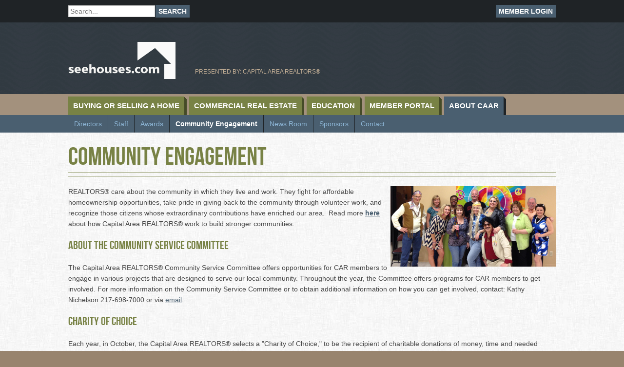

--- FILE ---
content_type: text/html; charset=utf-8
request_url: https://www.seehouses.com/AboutCAAR/CommunityEngagement/tabid/128/Default.aspx
body_size: 11622
content:
<!DOCTYPE HTML PUBLIC "-//W3C//DTD HTML 4.0 Transitional//EN">
<html  lang="en-US">
<head id="Head"><meta content="text/html; charset=UTF-8" http-equiv="Content-Type" />
<meta name="REVISIT-AFTER" content="1 DAYS" />
<meta name="RATING" content="GENERAL" />
<meta name="RESOURCE-TYPE" content="DOCUMENT" />
<meta content="text/javascript" http-equiv="Content-Script-Type" />
<meta content="text/css" http-equiv="Content-Style-Type" />
<!-- Google Tag Manager -->
<script>(function(w,d,s,l,i){w[l]=w[l]||[];w[l].push({'gtm.start':
new Date().getTime(),event:'gtm.js'});var f=d.getElementsByTagName(s)[0],
j=d.createElement(s),dl=l!='dataLayer'?'&l='+l:'';j.async=true;j.src=
'https://www.googletagmanager.com/gtm.js?id='+i+dl;f.parentNode.insertBefore(j,f);
})(window,document,'script','dataLayer','GTM-5GJKNH2');</script>
<!-- End Google Tag Manager -->
<!-- Google Tag Manager (noscript) -->
<noscript><iframe src="https://www.googletagmanager.com/ns.html?id=GTM-5GJKNH2"
height="0" width="0" style="display:none;visibility:hidden"></iframe></noscript>
<!-- End Google Tag Manager (noscript) --><title>
	Community Engagement | CAAR
</title><meta id="MetaDescription" name="DESCRIPTION" content="REALTORS® care about the community in which they live and work. They fight for affordable homeownership opportunities, take pride in giving back to the community through volunteer work, and recognize those citizens whose extraordinary contributions have enriched our area." /><meta id="MetaKeywords" name="KEYWORDS" content="Capital Area Association of REALTORS, CAAR, See Houses, Illinois REALTORS" /><meta id="MetaRobots" name="ROBOTS" content="INDEX, FOLLOW" /><link href="/Resources/Search/SearchSkinObjectPreview.css?cdv=202" type="text/css" rel="stylesheet"/><link href="/Portals/_default/Skins/see/skin.css?cdv=202" type="text/css" rel="stylesheet"/><link href="/Portals/_default/Containers/see/container.css?cdv=202" type="text/css" rel="stylesheet"/><link href="/Portals/_default/default.css?cdv=202" type="text/css" rel="stylesheet"/><script src="/Resources/libraries/jQuery/03_05_01/jquery.js?cdv=202" type="text/javascript"></script><script src="/Resources/libraries/jQuery-Migrate/03_02_00/jquery-migrate.js?cdv=202" type="text/javascript"></script><link href="https://localhost/AboutCAAR/CommunityEngagement/tabid/128/Default.aspx" rel="canonical" /></head>
<body id="Body">
    
    <form method="post" action="/AboutCAAR/CommunityEngagement/tabid/128/Default.aspx" id="Form" enctype="multipart/form-data">
<div class="aspNetHidden">
<input type="hidden" name="__EVENTTARGET" id="__EVENTTARGET" value="" />
<input type="hidden" name="__EVENTARGUMENT" id="__EVENTARGUMENT" value="" />
<input type="hidden" name="__VIEWSTATE" id="__VIEWSTATE" value="gbRmPHj7V8qPwLbSkWsrCO+L7+swVswjl8TBQ+oyyDbth0uOGFDNmg5C6Tu1kj7RqUtD5huyYjYG4JmPQ9KbhdlGwW89f1ic6PgbQg==" />
</div>

<script type="text/javascript">
//<![CDATA[
var theForm = document.forms['Form'];
if (!theForm) {
    theForm = document.Form;
}
function __doPostBack(eventTarget, eventArgument) {
    if (!theForm.onsubmit || (theForm.onsubmit() != false)) {
        theForm.__EVENTTARGET.value = eventTarget;
        theForm.__EVENTARGUMENT.value = eventArgument;
        theForm.submit();
    }
}
//]]>
</script>


<script src="/WebResource.axd?d=pynGkmcFUV2YdgHFgnzMeBO_xqG8uE657xb44PcLm5gNM8V_WU6dkp8UenM1&amp;t=638901382200000000" type="text/javascript"></script>


<script src="/ScriptResource.axd?d=NJmAwtEo3IpiRq_-y0ajs0smpnG_5R8b3qFa-90ygx6JvIO2pnl8ujxFSHlpLxMdSzGnsaT6KBml0frZuRBrSV_sSorbw5He5od-KRDYjiMSZkXY5_BdGp9KBLWHbhhukyctvw2&amp;t=345ad968" type="text/javascript"></script>
<script src="/ScriptResource.axd?d=dwY9oWetJoJ4XH5lYnHvwrjMhb9IFM0r13N7vSHsnyp2d1RUwM4Eiga-xSemqC_yHVqKmQSM5EXCyFqRQEXyJ10hZIBbMS-Pfnkh8WGsbKxeoBZzXcJ8mfexCe-w5i3cv73DKFdDRnDxa_cy0&amp;t=345ad968" type="text/javascript"></script>
<div class="aspNetHidden">

	<input type="hidden" name="__VIEWSTATEGENERATOR" id="__VIEWSTATEGENERATOR" value="CA0B0334" />
	<input type="hidden" name="__VIEWSTATEENCRYPTED" id="__VIEWSTATEENCRYPTED" value="" />
	<input type="hidden" name="__EVENTVALIDATION" id="__EVENTVALIDATION" value="3STdMnKVsFtWAwkt9UA8PDpoVSLIg99dFjCAQg+uBz2/YjhWjmQoIoUhheytqHPQzhtTY3KzS8yxlGd8bhhsYj6jWX6QNQyxL64G6Ugb1glSuvjOH6pmt+qo0aYWna726QyN00ut9HGUBgYicswV22u4MX8=" />
</div><script src="/js/dnn.js?cdv=202" type="text/javascript"></script><script src="/Portals/_default/Skins/see/js/modernizr.custom.seehouses.js?cdv=202" type="text/javascript"></script><script src="/js/dnncore.js?cdv=202" type="text/javascript"></script><script src="/Resources/Search/SearchSkinObjectPreview.js?cdv=202" type="text/javascript"></script><script src="/js/dnn.servicesframework.js?cdv=202" type="text/javascript"></script>
<script type="text/javascript">
//<![CDATA[
Sys.WebForms.PageRequestManager._initialize('ScriptManager', 'Form', [], [], [], 90, '');
//]]>
</script>

        
        
        
<meta name="viewport" content="width=device-width" />
<html class="no-js">
<!--CDF(Javascript|/Portals/_default/Skins/see/js/modernizr.custom.seehouses.js?cdv=202|DnnBodyProvider|100)-->

<!--CDF(Css|/Portals/_default/default.css?cdv=202|DnnPageHeaderProvider|100)-->

<header class="branding">
    <div class="member-links">
        <div class="container">
            <div class="site-search">
              <span id="dnn_dnnSearch_ClassicSearch">
    
    
    <span class="searchInputContainer" data-moreresults="See More Results" data-noresult="No Results Found">
        <input name="dnn$dnnSearch$txtSearch" type="text" maxlength="255" size="20" id="dnn_dnnSearch_txtSearch" class="NormalTextBox" aria-label="Search" autocomplete="off" placeholder="Search..." />
        <a class="dnnSearchBoxClearText" title="Clear search text"></a>
    </span>
    <a id="dnn_dnnSearch_cmdSearch" class="search-button" href="javascript:__doPostBack(&#39;dnn$dnnSearch$cmdSearch&#39;,&#39;&#39;)">Search</a>
</span>


<script type="text/javascript">
    $(function() {
        if (typeof dnn != "undefined" && typeof dnn.searchSkinObject != "undefined") {
            var searchSkinObject = new dnn.searchSkinObject({
                delayTriggerAutoSearch : 400,
                minCharRequiredTriggerAutoSearch : 2,
                searchType: 'S',
                enableWildSearch: true,
                cultureCode: 'en-US',
                portalId: -1
                }
            );
            searchSkinObject.init();
            
            
            // attach classic search
            var siteBtn = $('#dnn_dnnSearch_SiteRadioButton');
            var webBtn = $('#dnn_dnnSearch_WebRadioButton');
            var clickHandler = function() {
                if (siteBtn.is(':checked')) searchSkinObject.settings.searchType = 'S';
                else searchSkinObject.settings.searchType = 'W';
            };
            siteBtn.on('change', clickHandler);
            webBtn.on('change', clickHandler);
            
            
        }
    });
</script>

            </div>
            
                 <a href="/MemberLogin.aspx">Member Login</a>
                     
        </div>
    </div>
    <div class="container">
        <h1 id="welcome-title">SeeHouses.com</h1>
        <a href="/" title="" class="logo"><img src="/Portals/_default/Skins/see/images/seehouses.png" /></a>
        <span class="tagline">Presented by:  Capital Area REALTORS®</span>
        <div id="HeaderPane"><!--/* OpenX iFrame Tag v2.8.11 */-->
            
            <!--/*
              * This tag has been generated for use on a non-SSL page. If this tag
              * is to be placed on an SSL page, change the
              *   'http://gw-openx.cloudapp.net/openx/www/delivery/...'
              * to
              *   'https://gw-openx.cloudapp.net/openx/www/delivery/...'
              *
              * The backup image section of this tag has been generated for use on a
              * non-SSL page. If this tag is to be placed on an SSL page, change the
              *   'http://gw-openx.cloudapp.net/openx/www/delivery/...'
              * to
              *   'https://gw-openx.cloudapp.net/openx/www/delivery/...'
              *
              * If iFrames are not supported by the viewer's browser, then this
              * tag only shows image banners. There is no width or height in these
              * banners, so if you want these tags to allocate space for the ad
              * before it shows, you will need to add this information to the <img>
              * tag.
              */-->
        
        	<iframe id='a30d6f8a' name='a30d6f8a' src='http://gw-openx.cloudapp.net/openx/www/delivery/afr.php?zoneid=1&amp;cb=INSERT_RANDOM_NUMBER_HERE' frameborder='0' scrolling='no' width='300' height='107'><a href='http://gw-openx.cloudapp.net/openx/www/delivery/ck.php?n=a4a8dc89&amp;cb=INSERT_RANDOM_NUMBER_HERE' target='_blank'><img src='http://gw-openx.cloudapp.net/openx/www/delivery/avw.php?zoneid=1&amp;cb=INSERT_RANDOM_NUMBER_HERE&amp;n=a4a8dc89' border='0' alt='' /></a></iframe>
        </div>
    </div>
    <nav class="primary">
	<div class="container">
		<a class="mobile-menu">Main Menu</a>
	</div>
    <ul class="top-level">
        
	<li class="item first haschild">
		
			<a href="https://www.seehouses.com/BuyingorSellingaHome/tabid/94/Default.aspx">Buying or Selling a Home</a><span class="view-children"></span>            
			<ul>
				
	<li class="item first">
		
			<a href="javascript:void(window.open(&quot;https://cribio.com/illinois?standardStatus=Active&amp;sort=newest&quot;))">Property Search</a>
				
	</li>

	<li class="item haschild">
		
			<a href="https://www.seehouses.com/BuyingorSellingaHome/FindaREALTOR/tabid/98/Default.aspx">Find a REALTOR</a>
		            
			<ul>
				
	<li class="item first">
		
			<a href="https://www.seehouses.com/BuyingorSellingaHome/FindaREALTOR/REALTORSearch/tabid/179/Default.aspx">REALTOR Search</a>
				
	</li>

	<li class="item last">
		
			<a href="https://mdweb.mmsi2.com/caar/roster/scripts/membersearch.pl?pass=firm">Company Search</a>
				
	</li>

			</ul>            
				
	</li>

	<li class="item">
		
			<a href="https://www.seehouses.com/BuyingorSellingaHome/RentaleXchange/tabid/227/Default.aspx">Rental eXchange</a>
				
	</li>

	<li class="item">
		
			<a href="https://www.seehouses.com/BuyingorSellingaHome/TheProcess/tabid/99/Default.aspx">The Process</a>
				
	</li>

	<li class="item haschild">
		
			<a href="https://www.seehouses.com/BankRate/tabid/257/Default.aspx">Mortgage Rates</a>
		            
			<ul>
				
	<li class="item first last">
		
			<a href="https://www.seehouses.com/BuyingorSellingaHome/MortgageRates/MortgageCalculators/tabid/101/Default.aspx">Mortgage Calculators</a>
				
	</li>

			</ul>            
				
	</li>

	<li class="item last haschild">
		
			<a href="https://www.seehouses.com/BuyingorSellingaHome/Resources/tabid/103/Default.aspx">Resources</a>
		            
			<ul>
				
	<li class="item first">
		
			<a href="https://www.seehouses.com/BuyingorSellingaHome/Resources/MarketTrends/tabid/104/Default.aspx">Market Trends</a>
				
	</li>

	<li class="item haschild">
		
			<a href="https://www.seehouses.com/BuyingorSellingaHome/Resources/ProfessionalismCodeofEthics/tabid/105/Default.aspx">Professionalism &amp; Code of Ethics</a>
		            
			<ul>
				
	<li class="item first last">
		
			<a href="https://www.seehouses.com/BuyingorSellingaHome/Resources/ProfessionalismCodeofEthics/CodeofEthicsandStandardsofPractice/tabid/178/Default.aspx">Code of Ethics and Standards of Practice</a>
				
	</li>

			</ul>            
				
	</li>

	<li class="item last">
		
			<a href="https://www.seehouses.com/BuyingorSellingaHome/Resources/RelatedServices/tabid/156/Default.aspx">Related Services</a>
				
	</li>

			</ul>            
				
	</li>

			</ul>            
		
	</li>

	<li class="item haschild">
		
			<a href="https://www.seehouses.com/CommercialRealEstate/tabid/93/Default.aspx">Commercial Real Estate</a><span class="view-children"></span>            
			<ul>
				
	<li class="item first haschild">
		
			<a href="https://cribio.com/illinois?standardStatus=Active&amp;sort=newest&amp;propertyType=Commercial">Property Search</a>
		            
			<ul>
				
	<li class="item first">
		
			<a href="javascript:void(window.open(&quot;http://www.caaronline-mis.com/spi/idx/index.php?prop=oth&amp;key=b66a229cc45787d49248eb5a3c815657&quot;))">Full Search</a>
				
	</li>

	<li class="item">
		
			<a href="https://www.seehouses.com/CommercialRealEstate/PropertySearch/BusinessOpportunity/tabid/180/Default.aspx">Business Opportunity</a>
				
	</li>

	<li class="item">
		
			<a href="https://www.seehouses.com/CommercialRealEstate/PropertySearch/Commercial/tabid/181/Default.aspx">Commercial</a>
				
	</li>

	<li class="item">
		
			<a href="https://www.seehouses.com/CommercialRealEstate/PropertySearch/Industrial/tabid/182/Default.aspx">Industrial</a>
				
	</li>

	<li class="item">
		
			<a href="https://www.seehouses.com/CommercialRealEstate/PropertySearch/LandRanch/tabid/183/Default.aspx">Land &amp; Ranch</a>
				
	</li>

	<li class="item">
		
			<a href="https://www.seehouses.com/CommercialRealEstate/PropertySearch/Multi-Family/tabid/184/Default.aspx">Multi-Family</a>
				
	</li>

	<li class="item">
		
			<a href="https://www.seehouses.com/CommercialRealEstate/PropertySearch/OfficeSpace/tabid/185/Default.aspx">Office Space</a>
				
	</li>

	<li class="item">
		
			<a href="https://www.seehouses.com/CommercialRealEstate/PropertySearch/SubdividedVacantLot/tabid/187/Default.aspx">Subdivided Vacant Lot</a>
				
	</li>

	<li class="item">
		
			<a href="https://www.seehouses.com/CommercialRealEstate/PropertySearch/Retail/tabid/186/Default.aspx">Retail</a>
				
	</li>

	<li class="item last">
		
			<a href="https://www.seehouses.com/CommercialRealEstate/PropertySearch/Warehouse/tabid/200/Default.aspx">Warehouse</a>
				
	</li>

			</ul>            
				
	</li>

	<li class="item haschild">
		
			<a href="https://www.seehouses.com/CommercialRealEstate/Membership/tabid/106/Default.aspx">Membership</a>
		            
			<ul>
				
	<li class="item first last">
		
			<a href="https://www.seehouses.com/CommercialRealEstate/Membership/MonthlyLuncheons/tabid/157/Default.aspx">Monthly Luncheons</a>
				
	</li>

			</ul>            
				
	</li>

	<li class="item haschild">
		
			<a href="https://www.seehouses.com/CommercialRealEstate/Resources/tabid/107/Default.aspx">Resources</a>
		            
			<ul>
				
	<li class="item first">
		
			<a href="https://www.seehouses.com/CommercialRealEstate/Resources/FormsContracts/tabid/158/Default.aspx">Forms &amp; Contracts</a>
				
	</li>

	<li class="item">
		
			<a href="https://www.seehouses.com/CommercialRealEstate/Resources/Links/tabid/108/Default.aspx">Links</a>
				
	</li>

	<li class="item">
		
			<a href="https://www.seehouses.com/MemberPortal/Support/tabid/154/Default.aspx">Support</a>
				
	</li>

	<li class="item">
		
			<a href="https://www.seehouses.com/CommercialRealEstate/Resources/CommercialInformationExchange/tabid/109/Default.aspx">Commercial Information Exchange</a>
				
	</li>

	<li class="item last">
		
			<a href="https://www.seehouses.com/CommercialRealEstate/Resources/RelatedServices/tabid/111/Default.aspx">Related Services</a>
				
	</li>

			</ul>            
				
	</li>

	<li class="item">
		
			<a href="https://www.seehouses.com/CommercialRealEstate/FindaMember/tabid/112/Default.aspx">Find a Member</a>
				
	</li>

	<li class="item">
		
			<a href="https://www.seehouses.com/CommercialRealEstate/Governance/tabid/159/Default.aspx">Governance</a>
				
	</li>

	<li class="item last">
		
			<a href="https://www.seehouses.com/CommercialRealEstate/Sponsors/tabid/175/Default.aspx">Sponsors</a>
				
	</li>

			</ul>            
		
	</li>

	<li class="item haschild">
		
			<a href="https://www.seehouses.com/Education/tabid/91/Default.aspx">Education</a><span class="view-children"></span>            
			<ul>
				
	<li class="item first">
		
			<a href="https://www.seehouses.com/Education/CareersinRealEstate/tabid/119/Default.aspx">Careers in Real Estate</a>
				
	</li>

	<li class="item">
		
			<a href="https://www.seehouses.com/Education/GettingYourLicense/tabid/118/Default.aspx">Getting Your License</a>
				
	</li>

	<li class="item">
		
			<a href="https://www.seehouses.com/Education/ContinuingEducation(CE)/tabid/120/Default.aspx">Continuing Education (CE)</a>
				
	</li>

	<li class="item">
		
			<a href="https://www.seehouses.com/Education/BrokerManagementCE/tabid/121/Default.aspx">Broker Management CE</a>
				
	</li>

	<li class="item">
		
			<a href="https://www.seehouses.com/Education/NARDesignations/tabid/122/Default.aspx">NAR Designations</a>
				
	</li>

	<li class="item last">
		
			<a href="https://www.seehouses.com/Education/Scholarships/tabid/123/Default.aspx">Scholarships</a>
				
	</li>

			</ul>            
		
	</li>

	<li class="item haschild">
		
			<a href="https://www.seehouses.com/MemberPortal/tabid/92/Default.aspx">Member Portal</a><span class="view-children"></span>            
			<ul>
				
	<li class="item first haschild">
		
			<a href="https://www.seehouses.com/MemberPortal/Calendar/tabid/124/Default.aspx">Calendar</a>
		            
			<ul>
				
	<li class="item first last">
		
			<a href="https://www.seehouses.com/MemberPortal/Calendar/EventFlyers/tabid/214/Default.aspx">Event Flyers</a>
				
	</li>

			</ul>            
				
	</li>

	<li class="item haschild">
		
			<a href="https://www.seehouses.com/MemberPortal/Join/tabid/135/Default.aspx">Join</a>
		            
			<ul>
				
	<li class="item first last">
		
			<a href="https://www.seehouses.com/MemberPortal/Join/MembershipBenefits/tabid/205/Default.aspx">Membership Benefits</a>
				
	</li>

			</ul>            
				
	</li>

	<li class="item haschild">
		
			<a href="https://www.seehouses.com/MemberPortal/Involvement/tabid/125/Default.aspx">Involvement</a>
		            
			<ul>
				
	<li class="item first">
		
			<a href="https://www.seehouses.com/MemberPortal/Involvement/LeadershipAcademy/tabid/221/Default.aspx">Leadership Academy</a>
				
	</li>

	<li class="item">
		
			<a href="https://www.seehouses.com/MemberPortal/Involvement/VolunteerForm/tabid/189/Default.aspx">Volunteer Form</a>
				
	</li>

	<li class="item last">
		
			<a href="https://www.seehouses.com/MemberPortal/Governance/Committees/tabid/140/Default.aspx">Committee Descriptions</a>
				
	</li>

			</ul>            
				
	</li>

	<li class="item haschild">
		
			<a href="https://www.seehouses.com/MemberPortal/Directory/tabid/136/Default.aspx">Directory</a>
		            
			<ul>
				
	<li class="item first">
		
			<a href="https://www.seehouses.com/BuyingorSellingaHome/Resources/RelatedServices/tabid/156/Default.aspx">Affiliate Member Search</a>
				
	</li>

	<li class="item last">
		
			<a href="https://www.seehouses.com/CommercialRealEstate/FindaMember/tabid/112/Default.aspx">CREN Member Search</a>
				
	</li>

			</ul>            
				
	</li>

	<li class="item">
		
			<a href="https://www.seehouses.com/MemberPortal/Advocacy/tabid/137/Default.aspx">Advocacy</a>
				
	</li>

	<li class="item haschild">
		
			<a href="https://www.seehouses.com/MemberPortal/Governance/tabid/139/Default.aspx">Governance</a>
		            
			<ul>
				
	<li class="item first">
		
			<a href="https://www.seehouses.com/MemberPortal/Governance/Committees/tabid/140/Default.aspx">Committees</a>
				
	</li>

	<li class="item">
		
			<a href="https://www.seehouses.com/MemberPortal/Governance/Minutes/tabid/141/Default.aspx">Minutes</a>
				
	</li>

	<li class="item">
		
			<a href="https://www.seehouses.com/MemberPortal/Governance/DirectorsPage/tabid/190/Default.aspx">Director&#39;s Page</a>
				
	</li>

	<li class="item last">
		
			<a href="https://www.seehouses.com/MemberPortal/Governance/NominationProcess/tabid/229/Default.aspx">Nomination Process</a>
				
	</li>

			</ul>            
				
	</li>

	<li class="item haschild">
		
			<a href="https://www.seehouses.com/MemberPortal/MLS/tabid/142/Default.aspx">MLS</a>
		            
			<ul>
				
	<li class="item first">
		
			<a href="https://www.seehouses.com/MemberPortal/MLS/IDX(InternetDataExchange)/tabid/161/Default.aspx">IDX (Internet Data Exchange)</a>
				
	</li>

	<li class="item">
		
			<a href="https://www.seehouses.com/MemberPortal/MLS/LockboxSystemResources/tabid/162/Default.aspx">Lockbox System Resources</a>
				
	</li>

	<li class="item">
		
			<a href="https://www.seehouses.com/MemberPortal/MLS/Maps/tabid/163/Default.aspx">Maps</a>
				
	</li>

	<li class="item">
		
			<a href="https://www.seehouses.com/MemberPortal/MLS/TechnologyTrainingSchedule/tabid/164/Default.aspx">Technology Training Schedule</a>
				
	</li>

	<li class="item">
		
			<a href="https://www.seehouses.com/MemberPortal/MLS/ReciprocalMLSResources/tabid/165/Default.aspx">Reciprocal MLS Resources</a>
				
	</li>

	<li class="item last">
		
			<a href="http://caar.stats.showingtime.com/stats/market">10K Research Reports</a>
				
	</li>

			</ul>            
				
	</li>

	<li class="item haschild">
		
			<a href="https://www.seehouses.com/MemberPortal/REALTORToolbox/tabid/144/Default.aspx">REALTOR Toolbox</a>
		            
			<ul>
				
	<li class="item first">
		
			<a href="https://www.seehouses.com/MemberPortal/REALTORToolbox/FormsContracts/tabid/170/Default.aspx">Forms &amp; Contracts</a>
				
	</li>

	<li class="item">
		
			<a href="https://www.seehouses.com/MemberPortal/REALTORToolbox/Media/tabid/146/Default.aspx">Media</a>
				
	</li>

	<li class="item">
		
			<a href="https://www.seehouses.com/MemberPortal/REALTORToolbox/Safety/tabid/147/Default.aspx">Safety</a>
				
	</li>

	<li class="item">
		
			<a href="https://www.seehouses.com/MemberPortal/REALTORToolbox/Resources/tabid/148/Default.aspx">Resources</a>
				
	</li>

	<li class="item">
		
			<a href="https://www.seehouses.com/MemberPortal/REALTORToolbox/ManagingBrokerToolbox/tabid/149/Default.aspx">Managing Broker Toolbox</a>
				
	</li>

	<li class="item">
		
			<a href="https://www.seehouses.com/BuyingorSellingaHome/Resources/ProfessionalismCodeofEthics/tabid/105/Default.aspx">Professionalism</a>
				
	</li>

	<li class="item">
		
			<a href="https://www.seehouses.com/AboutCAAR/NewsRoom/MarketTrends/tabid/168/Default.aspx">Statistics &amp; Reports</a>
				
	</li>

	<li class="item last">
		
			<a href="http://seehouses.dev.gravityworksdesign.com/AboutCAAR/NewsRoom/tabid/129/articleType/CategoryView/categoryId/3/Member-News.aspx">Member News</a>
				
	</li>

			</ul>            
				
	</li>

	<li class="item">
		
			<a href="https://www.seehouses.com/MemberPortal/E-Commerce/tabid/143/Default.aspx">E-Commerce</a>
				
	</li>

	<li class="item last">
		
			<a href="https://www.seehouses.com/MemberPortal/Support/tabid/154/Default.aspx">Support</a>
				
	</li>

			</ul>            
		
	</li>

	<li class="item last haschild">
		
			<a href="https://www.seehouses.com/AboutCAAR/tabid/90/Default.aspx">About CAAR</a><span class="view-children"></span>            
			<ul>
				
	<li class="item first">
		
			<a href="https://www.seehouses.com/AboutCAAR/Directors/tabid/126/Default.aspx">Directors</a>
				
	</li>

	<li class="item">
		
			<a href="https://www.seehouses.com/AboutCAAR/Staff/tabid/207/Default.aspx">Staff</a>
				
	</li>

	<li class="item">
		
			<a href="https://www.seehouses.com/AboutCAAR/Awards/tabid/127/Default.aspx">Awards</a>
				
	</li>

	<li class="item selected">
		
			<a href="https://www.seehouses.com/AboutCAAR/CommunityEngagement/tabid/128/Default.aspx">Community Engagement</a>
				
	</li>

	<li class="item haschild">
		
			<a href="https://www.seehouses.com/AboutCAAR/NewsRoom/tabid/129/Default.aspx">News Room</a>
		            
			<ul>
				
	<li class="item first">
		
			<a href="https://www.seehouses.com/AboutCAAR/NewsRoom/RelatedNewsFeeds/tabid/188/Default.aspx">Related News Feeds</a>
				
	</li>

	<li class="item">
		
			<a href="https://www.seehouses.com/AboutCAAR/NewsRoom/ReleaseSchedule/tabid/130/Default.aspx">Release Schedule</a>
				
	</li>

	<li class="item">
		
			<a href="https://www.seehouses.com/AboutCAAR/NewsRoom/MarketTrends/tabid/168/Default.aspx">Market Trends</a>
				
	</li>

	<li class="item">
		
			<a href="https://www.seehouses.com/AboutCAAR/NewsRoom/DatelineArchive/tabid/216/Default.aspx">Dateline Archive</a>
				
	</li>

	<li class="item">
		
			<a href="https://www.seehouses.com/AboutCAAR/NewsRoom/CARVideoChannel/tabid/131/Default.aspx">CAR Video Channel</a>
				
	</li>

	<li class="item">
		
			<a href="https://www.seehouses.com/MemberPortal/Calendar/EventPhotos/tabid/198/Default.aspx">Event Photos</a>
				
	</li>

	<li class="item last">
		
			<a href="https://www.seehouses.com/AboutCAAR/NewsRoom/CARRewind/tabid/208/Default.aspx">CAR Rewind</a>
				
	</li>

			</ul>            
				
	</li>

	<li class="item haschild">
		
			<a href="https://www.seehouses.com/AboutCAAR/Sponsors/tabid/132/Default.aspx">Sponsors</a>
		            
			<ul>
				
	<li class="item first last">
		
			<a href="https://www.seehouses.com/AboutCAAR/Sponsors/AdvertisingSponsorshipOpportunities/tabid/169/Default.aspx">Advertising &amp; Sponsorship Opportunities</a>
				
	</li>

			</ul>            
				
	</li>

	<li class="item last">
		
			<a href="https://www.seehouses.com/AboutCAAR/Contact/tabid/133/Default.aspx">Contact</a>
				
	</li>

			</ul>            
		
	</li>

    </ul>
</nav>



</header>
<div class="navigation">
     <nav class="primarysub">
    <ul>
        
	<li class="item first">
		
			<a href="https://www.seehouses.com/AboutCAAR/Directors/tabid/126/Default.aspx">Directors</a>
		
	</li>

	<li class="item">
		
			<a href="https://www.seehouses.com/AboutCAAR/Staff/tabid/207/Default.aspx">Staff</a>
		
	</li>

	<li class="item">
		
			<a href="https://www.seehouses.com/AboutCAAR/Awards/tabid/127/Default.aspx">Awards</a>
		
	</li>

	<li class="item selected">
		
			<a href="https://www.seehouses.com/AboutCAAR/CommunityEngagement/tabid/128/Default.aspx">Community Engagement</a>
		
	</li>

	<li class="item haschild">
		
			<a href="https://www.seehouses.com/AboutCAAR/NewsRoom/tabid/129/Default.aspx">News Room</a>
		            
			<ul>
				
	<li class="item first">
		
			<a href="https://www.seehouses.com/AboutCAAR/NewsRoom/RelatedNewsFeeds/tabid/188/Default.aspx">Related News Feeds</a>
				
	</li>

	<li class="item">
		
			<a href="https://www.seehouses.com/AboutCAAR/NewsRoom/ReleaseSchedule/tabid/130/Default.aspx">Release Schedule</a>
				
	</li>

	<li class="item">
		
			<a href="https://www.seehouses.com/AboutCAAR/NewsRoom/MarketTrends/tabid/168/Default.aspx">Market Trends</a>
				
	</li>

	<li class="item">
		
			<a href="https://www.seehouses.com/AboutCAAR/NewsRoom/DatelineArchive/tabid/216/Default.aspx">Dateline Archive</a>
				
	</li>

	<li class="item">
		
			<a href="https://www.seehouses.com/AboutCAAR/NewsRoom/CARVideoChannel/tabid/131/Default.aspx">CAR Video Channel</a>
				
	</li>

	<li class="item">
		
			<a href="https://www.seehouses.com/MemberPortal/Calendar/EventPhotos/tabid/198/Default.aspx">Event Photos</a>
				
	</li>

	<li class="item last">
		
			<a href="https://www.seehouses.com/AboutCAAR/NewsRoom/CARRewind/tabid/208/Default.aspx">CAR Rewind</a>
				
	</li>

			</ul>            
		
	</li>

	<li class="item haschild">
		
			<a href="https://www.seehouses.com/AboutCAAR/Sponsors/tabid/132/Default.aspx">Sponsors</a>
		            
			<ul>
				
	<li class="item first last">
		
			<a href="https://www.seehouses.com/AboutCAAR/Sponsors/AdvertisingSponsorshipOpportunities/tabid/169/Default.aspx">Advertising &amp; Sponsorship Opportunities</a>
				
	</li>

			</ul>            
		
	</li>

	<li class="item last">
		
			<a href="https://www.seehouses.com/AboutCAAR/Contact/tabid/133/Default.aspx">Contact</a>
		
	</li>

    </ul>
</nav>



</div>
<div class="main inside">
    <div class="container">
        <div id="dnn_ContentTopPane" class="DNNEmptyPane"></div>
        <div class="row inside-content-row">
            <div class="main-content">
                <div class="inside-title">
                    
                        <h1>Community Engagement </h1>
                    
                </div>
                <div id="dnn_ContentPane" class="pane"><div class="DnnModule DnnModule-DNN_HTML DnnModule-694"><a name="694"></a><div id="dnn_ctr694_ContentPane"><!-- Start_Module_694 --><div id="dnn_ctr694_ModuleContent" class="DNNModuleContent ModDNNHTMLC">
	<div id="dnn_ctr694_HtmlModule_lblContent" class="Normal">
	<div style="text-align: left;"><img alt="" style="float: right;" src="/portals/0/Images/OfficerPhotos/trivianight.jpg" />REALTORS&reg; care about the community in which they live and work. They fight for affordable homeownership opportunities, take pride in giving back to the community through volunteer work, and recognize those citizens whose extraordinary contributions have enriched our area.&nbsp; Read more <strong><a href="/Portals/0/Documents/Newsletters/REALTORSWorktoBuildStorngerCommunities2016.pdf" target="_blank">here</a></strong> about how Capital Area REALTORS&reg; work to build stronger communities.<br />
</div>
<h3>About the Community Service Committee</h3>
The Capital Area REALTORS&reg; Community Service Committee offers opportunities for CAR members to engage in various projects that are designed to serve our local community. Throughout the year, the Committee offers programs for CAR members to get involved. For more information on the Community Service Committee or to obtain additional information on how you can get involved, contact: Kathy Nichelson 217-698-7000 or via <a href="mailto:knichelson@caaronline.com" class="ApplyClass">email</a>.
<h3>Charity of Choice</h3>
<p>Each year, in October, the Capital Area REALTORS&reg; selects a "Charity of Choice," to be the recipient of charitable donations of money, time and needed items. In recent years, CAR&rsquo;s charity of choice has included The Springfield Art Association at Edwards Place, The Refuge Ranch, Friends of Sangamon County Animal Control, Boys and Girls Club of Central Illinois, Contact Ministries, Land of Lincoln Honor Flight, M.E.R.C.Y Communities, Central Illinois Foodbank, Hoogland Center for the Arts, Southwind Park, The Salvation Army, the Iles House Foundation, Habitat for Humanity and Springfield Green, to name a few.&nbsp; <strong><a href="http://www.compass4kidz.com/">Compass for Kids</a></strong> has been selected as CAR's "Charity of Choice" for 2018.&nbsp;</p>
<blockquote dir="ltr" style="margin-right: 0px;">
<p> </p>
<p> </p>
<p><em>The mission of <strong>Compass for Kids</strong> is to provide academic and social-emotional support to empower at-risk children and families.&nbsp; To this end, Compass for Kids has an after-school program, a summer program, and a Backpack Feeding Program to support at-risk children and youth in http://www.sps186.org/ in Springfield, Illinois.&nbsp; Compass works on educating the children as whole persons, and recognizes that social, emotional, and life skills contribute to overall well-being and academic success. </em> </p>
<p> <em></em></p>
<p> </p>
</blockquote>
<h3>Community Foundation for the Land of Lincoln</h3>
In 2007 the Capital Area Association of REALTORS&reg; established a Donor-Advised fund within the <a target="_blank" href="http://www.cfll.org">Community Foundation for the Land of Lincoln (CFLL)</a>&nbsp;and named it <a target="_self" href="/AboutCAAR/CommunityEngagement/CapitalAreaREALTORSFund.aspx">&ldquo;The Capital Area REALTORS&reg;&rdquo; fund</a>. To get the fund started CAR provided $5,000 in seed money. The purpose of this fund is to &ldquo;enhance the quality of life in the capital area.&rdquo; CAR accepts direct contributions to help build this fund balance. <a target="_blank" href="/Portals/0/Documents/CARFFinal.pdf">Find out how you can contribute to this fund</a>.<br />
<h3>Summer Outing Also Benefits Community</h3>
CAR&rsquo;s Annual Summer Outing and Golf Tournament also make it possible to contribute to our community as a portion of funds generated by this event are distributed to the <a target="_self" href="/AboutCAAR/CommunityEngagement/CapitalAreaREALTORSFund.aspx">Capital Area REALTORS fund</a>.
<h3>CAR Members are Engaged</h3>
In addition to the Capital Area&nbsp;REALTORS&reg; being a civic-minded organization many members CAR are as well and volunteer countless hours of service each year to local charitable organizations. Each year CAR recognizes one or more of its members with the coveted <a target="_self" href="/AboutCAAR/Awards.aspx">Community Service Award</a>.
<h3>Homeownership Coalition for Persons with Disabilities</h3>
In 2002, the Capital Area REALTORS played a critical role in helping to launch the Homeownership Coalition for Persons with Disabilities (Homeownership Coalition), answering a need expressed by , lenders and independent living centers, to assist people with disabilities with purchasing homes. The solution to this need is expressed in the Homeownership Coalition's mission statement:&nbsp;<br />
<blockquote style="margin: 0px 0px 0px 40px; padding: 0px; border: medium none;">
<p>To assist all people, regardless of their disability, in purchasing their own homes, allowing them to live in the community as independently as possible.&nbsp;</p>
</blockquote>
<p>In 2009, this program was awarded the NATIONAL ASSOCIATION OF prestigious HOPE Award and, although the program unfortunately ended in August of 2014, this program helped over 215 families achieve the dream of homeownership. </p>
<br />
</div>

</div><!-- End_Module_694 --></div>

</div></div>
                <div class="row">
                    <div id="dnn_ContentLeftPane" class="DNNEmptyPane"></div>
                    <div id="dnn_ContentRightPane" class="DNNEmptyPane"></div>
                </div>
            </div>
            <div id="dnn_AsidesPane" class="DNNEmptyPane"></div>
        </div>
        <div id="dnn_ContentBottomPane" class="DNNEmptyPane"></div>
    </div>
</div>
<section class="extras">
    <div class="container">
        <div class="row">
            <div id="dnn_BottomLeftPane" class="pane DNNEmptyPane"></div>
            <div id="dnn_BottomMiddlePane" class="pane DNNEmptyPane"></div>
            <div id="dnn_BottomRightPane" class="pane DNNEmptyPane"></div>
        </div>
    </div>
</section>
<footer class="colophon">
    <div class="container">
        <div class="footer-one pane">
            <ul class="social-links">
                <li class="fb"><a href="https://www.facebook.com/pages/Capital-Area-Association-of-REALTORS/61033166826" target="_blank">'Like' SeeHouses on Facebook</a></li>
                <li class="tw"><a href="https://twitter.com/CapAreaREALTORS" target="_blank">Follow SeeHouses on Twitter</a></li>
                <li class="yt"><a href="http://www.youtube.com/user/CapitalAreaREALTORS1" target="_blank">Watch the SeeHouses YouTube channel</a></li>
                <li class="ln"><a href="http://www.linkedin.com/groups/Capital-Area-Association-REALTORS-1149227/about" target="_blank">Visit us on Linked In</a></li>
            </ul>
            <p class="copyright">Copyright © 2026 Capital Area Association of REALTORS ®<br/><a href="/WebsiteMap.aspx">Sitemap</a></p>
            <p class="copyright"><a href="/PrivacyPolicy.aspx">Privacy Policy</a></p>
            <p class="copyright"><a href="/TermsofUse.aspx">Terms of Use</a></p>            
        </div>
        <div class="footer-two pane">
            <ul class="footer-logos">
                <li class="caar"></li>
                <li class="realtor"></li>
                <li class="equal"></li>
            </ul>
        </div>
        <div class="footer-three pane">
            <a class="gw" href="http://gravityworksdesign.com" target="_blank" title="MI Responsive Web Design and Development">Website Development by Gravity Works</a>
        </div>
    </div>
</footer>

<script src="/Portals/_default/skins/see/js/main.js"></script>
<script>
  (function(i,s,o,g,r,a,m){i['GoogleAnalyticsObject']=r;i[r]=i[r]||function(){
  (i[r].q=i[r].q||[]).push(arguments)},i[r].l=1*new Date();a=s.createElement(o),
  m=s.getElementsByTagName(o)[0];a.async=1;a.src=g;m.parentNode.insertBefore(a,m)
  })(window,document,'script','//www.google-analytics.com/analytics.js','ga');

  ga('create', 'UA-47645609-1', 'seehouses.com');
  ga('send', 'pageview');

</script>

        <input name="ScrollTop" type="hidden" id="ScrollTop" />
        <input name="__dnnVariable" type="hidden" id="__dnnVariable" autocomplete="off" value="`{`__scdoff`:`1`,`sf_siteRoot`:`/`,`sf_tabId`:`128`}" />
        <input name="__RequestVerificationToken" type="hidden" value="sDoBM1HrOLMwjxzabn7HOUVdxSvTRVosyp04q1gGNc_j-4hv0pFmuIz_CzlCumqIfY3KCg2" />
    </form>
    <!--CDF(Javascript|/js/dnncore.js?cdv=202|DnnBodyProvider|100)--><!--CDF(Css|/Portals/_default/Skins/see/skin.css?cdv=202|DnnPageHeaderProvider|15)--><!--CDF(Css|/Portals/_default/Containers/see/container.css?cdv=202|DnnPageHeaderProvider|25)--><!--CDF(Css|/Resources/Search/SearchSkinObjectPreview.css?cdv=202|DnnPageHeaderProvider|10)--><!--CDF(Javascript|/Resources/Search/SearchSkinObjectPreview.js?cdv=202|DnnBodyProvider|100)--><!--CDF(Javascript|/js/dnn.js?cdv=202|DnnBodyProvider|12)--><!--CDF(Javascript|/js/dnn.servicesframework.js?cdv=202|DnnBodyProvider|100)--><!--CDF(Javascript|/Resources/libraries/jQuery/03_05_01/jquery.js?cdv=202|DnnPageHeaderProvider|5)--><!--CDF(Javascript|/Resources/libraries/jQuery-Migrate/03_02_00/jquery-migrate.js?cdv=202|DnnPageHeaderProvider|6)-->
    
</body>
</html>


--- FILE ---
content_type: text/css
request_url: https://www.seehouses.com/Portals/_default/Skins/see/skin.css?cdv=202
body_size: 11914
content:
@import url(http://fonts.googleapis.com/css?family=Open+Sans:400italic,400|Titillium+Web);
/*! normalize.css v2.1.2 | MIT License | git.io/normalize */
/* ==========================================================================
   HTML5 display definitions
   ========================================================================== */
/**
 * Correct `block` display not defined in IE 8/9.
 */
/* line 11, sass/_reset.scss */
article,
aside,
details,
figcaption,
figure,
footer,
header,
hgroup,
main,
nav,
section,
summary {
  display: block;
}

/**
 * Correct `inline-block` display not defined in IE 8/9.
 */
/* line 30, sass/_reset.scss */
audio,
canvas,
video {
  display: inline-block;
}

/**
 * Prevent modern browsers from displaying `audio` without controls.
 * Remove excess height in iOS 5 devices.
 */
/* line 41, sass/_reset.scss */
audio:not([controls]) {
  display: none;
  height: 0;
}

/**
 * Address styling not present in IE 8/9.
 */
/* line 50, sass/_reset.scss */
[hidden] {
  display: none;
}

/* Sizes */
/* Colors */
/* Fonts */
/* Mixins */
/* line 45, sass/_settings.scss */
.group:after, .row:after, .container:after {
  clear: both;
  content: '';
  display: table;
}

/* line 5, sass/_grid.scss */
.box-sizing, .col, .main.home .pane, .extras .pane, footer .pane, .main-content, #dnn_AsidesPane, .inside #dnn_ContentLeftPane, .inside #dnn_ContentRightPane, input[type="text"], input[type="search"], input[type="password"], textarea, input[type="date"], input[type="number"] {
  -moz-box-sizing: border-box;
  -webkit-box-sizing: border-box;
  box-sizing: border-box;
}

/* line 9, sass/_grid.scss */
.container {
  width: 100%;
  max-width: 1000px;
  margin: 0 auto;
}

/* line 15, sass/_grid.scss */
.row {
  margin: 0 -10px;
}

/* line 19, sass/_grid.scss */
.col, .main.home .pane, .extras .pane, footer .pane, .main-content, #dnn_AsidesPane, .inside #dnn_ContentLeftPane, .inside #dnn_ContentRightPane {
  padding: 0 10px;
  float: left;
}

/* line 25, sass/_grid.scss */
.third, .main.home .pane, .extras .pane, footer .pane, #dnn_CallOutPane {
  width: 33.33333%;
}

/* line 26, sass/_grid.scss */
.two-third, #dnn_HeroPane {
  width: 66.66667%;
}

/* line 27, sass/_grid.scss */
.half, .inside #dnn_ContentLeftPane, .inside #dnn_ContentRightPane {
  width: 50%;
}

/* line 28, sass/_grid.scss */
.fourth, #dnn_AsidesPane {
  width: 25%;
}

/* line 29, sass/_grid.scss */
.three-fourth, .main-content {
  width: 75%;
}

/* line 30, sass/_grid.scss */
.fifth {
  width: 20%;
}

/* line 31, sass/_grid.scss */
.two-fifth {
  width: 40%;
}

/* line 32, sass/_grid.scss */
.three-fifth {
  width: 60%;
}

/* line 33, sass/_grid.scss */
.four-fifth {
  width: 80%;
}

/* line 34, sass/_grid.scss */
.full {
  width: 100%;
}

/* Alignment Helpers */
/* line 37, sass/_grid.scss */
.float-right {
  float: right;
}

/* line 38, sass/_grid.scss */
img.float-right {
  margin: 0 0 20px 20px;
}

/* line 39, sass/_grid.scss */
img.float-left {
  margin: 0 20px 20px 0;
}

/* line 40, sass/_grid.scss */
.float-left {
  float: left;
}

/* line 41, sass/_grid.scss */
.align-right {
  text-align: right;
}

/* line 42, sass/_grid.scss */
.align-left {
  text-align: left;
}

/* line 43, sass/_grid.scss */
.align-center {
  text-align: center;
}

/* line 44, sass/_grid.scss */
img.max-width {
  width: 100%;
  height: auto;
}

@font-face {
  font-family: 'BebasNeueRegular';
  src: url("fonts/BebasNeue-webfont.eot");
  src: url("fonts/BebasNeue-webfont.eot?#iefix") format("embedded-opentype"), url("fonts/BebasNeue-webfont.woff") format("woff"), url("fonts/BebasNeue-webfont.ttf") format("truetype"), url("fonts/BebasNeue-webfont.svg#BebasNeueRegular") format("svg");
  font-weight: normal;
  font-style: normal;
}
/* ==========================================================================
   Base
   ========================================================================== */
/**
 * 1. Set default font family to sans-serif.
 * 2. Prevent iOS text size adjust after orientation change, without disabling
 *    user zoom.
 */
/* line 31, sass/skin.scss */
html {
  font-family: sans-serif;
  /* 1 */
  -ms-text-size-adjust: 100%;
  /* 2 */
  -webkit-text-size-adjust: 100%;
  /* 2 */
  font-size: 62.5%;
}

/**
 * Remove default margin.
 */
/* line 42, sass/skin.scss */
body {
  margin: 0;
  font-family: "Open Sans", sans-serif;
  font-size: 14px;
  font-size: 1.4rem;
  color: #444;
  line-height: 1.6;
  -webkit-font-smoothing: antialiased;
}

/* line 50, sass/skin.scss */
#Body {
  background: #98846e;
}

/* ==========================================================================
   Links
   ========================================================================== */
/* line 58, sass/skin.scss */
a {
  color: #4A5F70;
  text-decoration: underline;
}
/* line 61, sass/skin.scss */
a:hover, a:focus {
  color: #82273F;
  text-decoration: none;
}

/**
 * Address `outline` inconsistency between Chrome and other browsers.
 */
/* line 71, sass/skin.scss */
a:focus {
  outline: thin dotted;
}

/**
 * Improve readability when focused and also mouse hovered in all browsers.
 */
/* line 79, sass/skin.scss */
a:active,
a:hover {
  outline: 0;
}

/* ==========================================================================
   Typography
   ========================================================================== */
/* line 88, sass/skin.scss */
h1, h2, h3, h4, h5, h6 {
  line-height: 1.2;
  font-family: "BebasNeueRegular", Georgia;
  font-weight: normal;
}

/* line 94, sass/skin.scss */
h1, h2, h3 {
  margin: 20px 0;
  color: #788245;
}

/* line 98, sass/skin.scss */
h4, h5, h6 {
  margin: 10px 0;
}

/* line 102, sass/skin.scss */
h1 {
  font-size: 52px;
  font-size: 5.2rem;
}

/* line 105, sass/skin.scss */
.inside-title {
  border-bottom: 1px solid #788245;
  padding-bottom: 6px;
  margin: 0 0 20px 0;
}
/* line 106, sass/skin.scss */
.inside-title h1 {
  border-bottom: 1px solid #788245;
  margin: 0;
}

/* line 114, sass/skin.scss */
h2 {
  font-size: 30px;
  font-size: 3rem;
}

/* line 117, sass/skin.scss */
h3 {
  font-size: 24px;
  font-size: 2.4rem;
}

/* line 120, sass/skin.scss */
h4 {
  font-size: 17px;
  font-size: 1.7rem;
  font-family: "Titillium Web", sans-serif;
}

/* line 124, sass/skin.scss */
h5 {
  font-size: 15px;
  font-size: 1.5rem;
  font-family: "Titillium Web", sans-serif;
}

/* line 128, sass/skin.scss */
h6 {
  font-size: 14px;
  font-size: 1.4rem;
  font-family: "Titillium Web", sans-serif;
  font-weight: bold;
  color: #777;
}

/**
 * Address styling not present in IE 8/9, Safari 5, and Chrome.
 */
/* line 139, sass/skin.scss */
abbr[title] {
  border-bottom: 1px dotted;
}

/**
 * Address style set to `bolder` in Firefox 4+, Safari 5, and Chrome.
 */
/* line 147, sass/skin.scss */
b,
strong {
  font-weight: bold;
}

/**
 * Address styling not present in Safari 5 and Chrome.
 */
/* line 156, sass/skin.scss */
dfn {
  font-style: italic;
}

/**
 * Address differences between Firefox and other browsers.
 */
/* line 164, sass/skin.scss */
hr {
  -moz-box-sizing: content-box;
  box-sizing: content-box;
  height: 0;
  border-top: 1px solid #aaa;
  border-bottom: 1px solid #fff;
  border-right: none;
  border-left: none;
}

/**
 * Address styling not present in IE 8/9.
 */
/* line 178, sass/skin.scss */
mark {
  background: #ff0;
  color: #000;
}

/**
 * Correct font family set oddly in Safari 5 and Chrome.
 */
/* line 187, sass/skin.scss */
code,
kbd,
pre,
samp {
  font-family: monospace, serif;
  font-size: 1em;
}

/**
 * Improve readability of pre-formatted text in all browsers.
 */
/* line 199, sass/skin.scss */
pre {
  white-space: pre-wrap;
}

/**
 * Set consistent quote types.
 */
/* line 207, sass/skin.scss */
q {
  quotes: "\201C" "\201D" "\2018" "\2019";
}

/**
 * Address inconsistent and variable font size in all browsers.
 */
/* line 215, sass/skin.scss */
small {
  font-size: 80%;
}

/**
 * Prevent `sub` and `sup` affecting `line-height` in all browsers.
 */
/* line 223, sass/skin.scss */
sub,
sup {
  font-size: 75%;
  line-height: 0;
  position: relative;
  vertical-align: baseline;
}

/* line 231, sass/skin.scss */
sup {
  top: -0.5em;
}

/* line 235, sass/skin.scss */
sub {
  bottom: -0.25em;
}

/* ==========================================================================
   Embedded content
   ========================================================================== */
/**
 * Remove border when inside `a` element in IE 8/9.
 */
/* line 247, sass/skin.scss */
img {
  border: 0;
}

/**
 * Correct overflow displayed oddly in IE 9.
 */
/* line 255, sass/skin.scss */
svg:not(:root) {
  overflow: hidden;
}

/* line 259, sass/skin.scss */
.DNNModuleContent img {
  max-width: 100%;
  height: auto;
}

/* line 265, sass/skin.scss */
#dnn_HeroPane .DNNModuleContent img, #dnn_BottomLeftPane .DNNModuleContent img {
  max-width: none;
}

/* ==========================================================================
   Figures
   ========================================================================== */
/**
 * Address margin not present in IE 8/9 and Safari 5.
 */
/* line 278, sass/skin.scss */
figure {
  margin: 0;
}

/* ==========================================================================
   Forms
   ========================================================================== */
/**
 * Define consistent border, margin, and padding.
 */
/* line 290, sass/skin.scss */
fieldset {
  border: 1px solid #c0c0c0;
  margin: 0 2px;
  padding: 0.35em 0.625em 0.75em;
}

/**
 * 1. Correct `color` not being inherited in IE 8/9.
 * 2. Remove padding so people aren't caught out if they zero out fieldsets.
 */
/* line 301, sass/skin.scss */
legend {
  border: 0;
  /* 1 */
  padding: 0;
  /* 2 */
}

/**
 * 1. Correct font family not being inherited in all browsers.
 * 2. Correct font size not being inherited in all browsers.
 * 3. Address margins set differently in Firefox 4+, Safari 5, and Chrome.
 */
/* line 312, sass/skin.scss */
button,
input,
select,
textarea {
  font-family: inherit;
  /* 1 */
  font-size: 100%;
  /* 2 */
  margin: 0;
  /* 3 */
}

/**
 * Address Firefox 4+ setting `line-height` on `input` using `!important` in
 * the UA stylesheet.
 */
/* line 326, sass/skin.scss */
button,
input {
  line-height: normal;
}

/**
 * Address inconsistent `text-transform` inheritance for `button` and `select`.
 * All other form control elements do not inherit `text-transform` values.
 * Correct `button` style inheritance in Chrome, Safari 5+, and IE 8+.
 * Correct `select` style inheritance in Firefox 4+ and Opera.
 */
/* line 338, sass/skin.scss */
button,
select {
  text-transform: none;
}

/**
 * 1. Avoid the WebKit bug in Android 4.0.* where (2) destroys native `audio`
 *    and `video` controls.
 * 2. Correct inability to style clickable `input` types in iOS.
 * 3. Improve usability and consistency of cursor style between image-type
 *    `input` and others.
 */
/* line 351, sass/skin.scss */
button,
html input[type="button"],
input[type="reset"],
input[type="submit"] {
  -webkit-appearance: button;
  /* 2 */
  cursor: pointer;
  /* 3 */
}

/**
 * Re-set default cursor for disabled elements.
 */
/* line 363, sass/skin.scss */
button[disabled],
html input[disabled] {
  cursor: default;
}

/**
 * 1. Address box sizing set to `content-box` in IE 8/9.
 * 2. Remove excess padding in IE 8/9.
 */
/* line 373, sass/skin.scss */
input[type="checkbox"],
input[type="radio"] {
  box-sizing: border-box;
  /* 1 */
  padding: 0;
  /* 2 */
}

/**
 * 1. Address `appearance` set to `searchfield` in Safari 5 and Chrome.
 * 2. Address `box-sizing` set to `border-box` in Safari 5 and Chrome
 *    (include `-moz` to future-proof).
 */
/* line 385, sass/skin.scss */
input[type="search"] {
  -webkit-appearance: textfield;
  /* 1 */
  -moz-box-sizing: content-box;
  -webkit-box-sizing: content-box;
  /* 2 */
  box-sizing: content-box;
}

/**
 * Remove inner padding and search cancel button in Safari 5 and Chrome
 * on OS X.
 */
/* line 397, sass/skin.scss */
input[type="search"]::-webkit-search-cancel-button,
input[type="search"]::-webkit-search-decoration {
  -webkit-appearance: none;
}

/**
 * Remove inner padding and border in Firefox 4+.
 */
/* line 406, sass/skin.scss */
button::-moz-focus-inner,
input::-moz-focus-inner {
  border: 0;
  padding: 0;
}

/**
 * 1. Remove default vertical scrollbar in IE 8/9.
 * 2. Improve readability and alignment in all browsers.
 */
/* line 417, sass/skin.scss */
textarea {
  overflow: auto;
  /* 1 */
  vertical-align: top;
  /* 2 */
}

/* line 422, sass/skin.scss */
label {
  display: block;
  text-transform: uppercase;
  margin: 14px 0 4px 0;
}

/* line 428, sass/skin.scss */
.form-committee label {
  text-transform: none;
}

/* line 432, sass/skin.scss */
input[type="text"], input[type="search"], input[type="password"], textarea, input[type="date"], input[type="number"] {
  padding: 8px;
  background: #fff;
  border: 1px solid #ccc;
}

/* line 441, sass/skin.scss */
.col input[type="text"], .main.home .pane input[type="text"], .extras .pane input[type="text"], footer .pane input[type="text"], .main-content input[type="text"], #dnn_AsidesPane input[type="text"], .inside #dnn_ContentLeftPane input[type="text"], .inside #dnn_ContentRightPane input[type="text"], .col input[type="search"], .main.home .pane input[type="search"], .extras .pane input[type="search"], footer .pane input[type="search"], .main-content input[type="search"], #dnn_AsidesPane input[type="search"], .inside #dnn_ContentLeftPane input[type="search"], .inside #dnn_ContentRightPane input[type="search"], .col input[type="password"], .main.home .pane input[type="password"], .extras .pane input[type="password"], footer .pane input[type="password"], .main-content input[type="password"], #dnn_AsidesPane input[type="password"], .inside #dnn_ContentLeftPane input[type="password"], .inside #dnn_ContentRightPane input[type="password"] {
  width: 100%;
}

/* line 445, sass/skin.scss */
.select-connect {
  display: inline-block;
  padding: 0 20px;
}

/* line 450, sass/skin.scss */
label {
  font-size: 13px;
  font-size: 1.3rem;
  font-weight: 700;
}

/* ==========================================================================
   Tables
   ========================================================================== */
/**
 * Remove most spacing between table cells.
 */
/* line 465, sass/skin.scss */
table {
  border-collapse: collapse;
  border-spacing: 0;
}

/* ==========================================================================z
    Global
   ========================================================================== */
/* line 474, sass/skin.scss */
.primary-button-one, .primary-button-two, .primary-button-three {
  display: inline-block;
  margin: 10px 30px 10px 0;
  color: #fff;
  padding: 10px;
  line-height: 1;
  font-family: "BebasNeueRegular", Georgia;
  font-size: 18px;
  font-size: 1.8rem;
  text-decoration: none;
  position: relative;
}
/* line 484, sass/skin.scss */
.primary-button-one:after, .primary-button-two:after, .primary-button-three:after {
  width: 0;
  height: 0;
  content: '';
  right: -38px;
  top: 0;
  z-index: 10;
  position: absolute;
  border-width: 19px;
  border-style: solid;
  border-color: transparent;
}
/* line 496, sass/skin.scss */
.primary-button-one:before, .primary-button-two:before, .primary-button-three:before {
  width: 0;
  height: 0;
  content: '';
  right: -38px;
  top: 5px;
  position: absolute;
  border-width: 19px;
  border-style: solid;
  border-color: transparent;
}
/* line 507, sass/skin.scss */
.primary-button-one:hover, .primary-button-one:focus, .primary-button-two:hover, .primary-button-two:focus, .primary-button-three:hover, .primary-button-three:focus {
  background: #A3917D;
  color: #fff;
  box-shadow: 0 5px 0 #8b7862;
}
/* line 511, sass/skin.scss */
.primary-button-one:hover:after, .primary-button-one:focus:after, .primary-button-two:hover:after, .primary-button-two:focus:after, .primary-button-three:hover:after, .primary-button-three:focus:after {
  border-left-color: #A3917D;
}
/* line 514, sass/skin.scss */
.primary-button-one:hover:before, .primary-button-one:focus:before, .primary-button-two:hover:before, .primary-button-two:focus:before, .primary-button-three:hover:before, .primary-button-three:focus:before {
  border-left-color: #8b7862;
}

/* line 520, sass/skin.scss */
.primary-button-one {
  background: #788245;
  box-shadow: 0 5px 0 #454B27;
}
/* line 523, sass/skin.scss */
.primary-button-one:after {
  border-left-color: #788245;
}
/* line 526, sass/skin.scss */
.primary-button-one:before {
  border-left-color: #454B27;
}

/* line 530, sass/skin.scss */
.primary-button-two {
  background: #82273F;
  box-shadow: 0 5px 0 #531828;
}
/* line 533, sass/skin.scss */
.primary-button-two:after {
  border-left-color: #82273F;
}
/* line 536, sass/skin.scss */
.primary-button-two:before {
  border-left-color: #531828;
}

/* line 540, sass/skin.scss */
.primary-button-three {
  background: #4A5F70;
  box-shadow: 0 5px 0 #1F2326;
}
/* line 543, sass/skin.scss */
.primary-button-three:after {
  border-left-color: #4A5F70;
}
/* line 546, sass/skin.scss */
.primary-button-three:before {
  border-left-color: #1F2326;
}

/* line 553, sass/skin.scss */
.no-boxshadow .primary-button-one:before, .no-boxshadow .primary-button-two:before, .no-boxshadow .primary-button-three:before {
  display: none;
}

/* line 558, sass/skin.scss */
.primary-link-one, .primary-link-two, .primary-link-three {
  font-family: "BebasNeueRegular", Georgia;
  font-size: 30px;
  font-size: 3rem;
  padding-right: 30px;
  text-decoration: none;
}
/* line 563, sass/skin.scss */
.primary-link-one:hover, .primary-link-one:focus, .primary-link-two:hover, .primary-link-two:focus, .primary-link-three:hover, .primary-link-three:focus {
  color: #A3917D;
}

/* line 567, sass/skin.scss */
.primary-link-one {
  color: #788245;
  background: url(images/arrow-green.png) no-repeat right;
}

/* line 571, sass/skin.scss */
.primary-link-two {
  color: #82273F;
  background: url(images/arrow-maroon.png) no-repeat right;
}

/* line 575, sass/skin.scss */
.primary-link-three {
  color: #4A5F70;
  background: url(images/arrow-blue.png) no-repeat right;
}

/* line 580, sass/skin.scss */
.secondary-button {
  padding: 10px;
  font-size: 18px;
  font-size: 1.8rem;
  background: #fff;
  border: 1px solid #ccc;
  display: inline-block;
  margin: 10px 10px 10px 0;
  text-decoration: none;
  line-height: 1;
  font-family: "BebasNeueRegular", Georgia;
}
/* line 590, sass/skin.scss */
.secondary-button:hover, .secondary-button:focus {
  background: #4A5F70;
  color: #fff;
  border: 1px solid #4A5F70;
}

/* ==========================================================================z
   Structure
   ========================================================================== */
/* line 600, sass/skin.scss */
.main {
  border-bottom: 1px solid #ddd;
}

/* line 604, sass/skin.scss */
.main, .extras {
  background: url(images/body-bg.jpg) #fff;
}

/* line 607, sass/skin.scss */
.extras {
  padding: 20px 0;
}

/* line 616, sass/skin.scss */
.main.inside {
  padding: 20px 0;
}

/* line 620, sass/skin.scss */
.featured {
  background: #C2AE95;
}
/* line 622, sass/skin.scss */
.featured > .container .row {
  display: table;
  margin: 0;
  table-layout: fixed;
  width: 100%;
}

/* line 630, sass/skin.scss */
#dnn_HeroPane {
  -moz-box-sizing: border-box;
  -webkit-box-sizing: border-box;
  box-sizing: border-box;
  display: table-cell;
}

/* line 635, sass/skin.scss */
#dnn_CallOutPane {
  -moz-box-sizing: border-box;
  -webkit-box-sizing: border-box;
  box-sizing: border-box;
  background: #F0F0E1;
  vertical-align: top;
  display: table-cell;
  padding-left: 10px;
}

/* line 644, sass/skin.scss */
.feature-commercial #dnn_CallOutPane {
  padding-left: 0px;
}

/* line 647, sass/skin.scss */
#dnn_BottomMiddlePane {
  border-left: 1px dashed #ccc;
  border-right: 1px dashed #ccc;
}

/* line 653, sass/skin.scss */
.main-content {
  float: right;
}

/* line 658, sass/skin.scss */
.no-asides .main-content {
  width: 100%;
  float: none;
  padding: 0 10px;
}

/* line 663, sass/skin.scss */
#dnn_AsidesPane {
  margin-top: 10px;
}
/* line 667, sass/skin.scss */
#dnn_AsidesPane.DNNEmptyPane {
  width: 0;
  padding: 0;
  float: none;
}

/* ==========================================================================z
   Header
   ========================================================================== */
/* line 684, sass/skin.scss */
header {
  background: url(images/header-bg.png) #4A5F70;
}
/* line 686, sass/skin.scss */
header.commercial {
  background: url(images/header-maroon.png) #82273F;
}

/* line 691, sass/skin.scss */
.site-search {
  float: left;
}
/* line 693, sass/skin.scss */
.site-search input[type="text"] {
  padding: 3px;
}
@media (max-width: 700px) {
  /* line 691, sass/skin.scss */
  .site-search {
    float: none;
    text-align: center;
    margin-bottom: 5px;
  }
}

/* line 704, sass/skin.scss */
.member-links {
  background: #1F2326;
  text-align: right;
  margin-bottom: 20px;
  overflow: hidden;
  padding: 10px 0;
}
/* line 710, sass/skin.scss */
.member-links a {
  background: #4A5F70;
  color: #fff;
  display: inline-block;
  padding: 6px;
  line-height: 1;
  font-weight: 700;
  text-transform: uppercase;
  text-decoration: none;
}
@media (max-width: 700px) {
  /* line 704, sass/skin.scss */
  .member-links {
    text-align: center;
  }
}

/* line 725, sass/skin.scss */
.commercial .member-links {
  background: #531828;
}
/* line 727, sass/skin.scss */
.commercial .member-links a {
  background: #82273F;
}

/* line 736, sass/skin.scss */
#welcome-title {
  /* Hide an element, but still have it available for screen readers */
  position: absolute !important;
  height: 1px;
  width: 1px;
  overflow: hidden;
  clip: rect(1px, 1px, 1px, 1px);
}

/* line 740, sass/skin.scss */
.logo {
  float: left;
  padding-top: 20px;
}

/* line 744, sass/skin.scss */
.tagline {
  display: inline-block;
  float: left;
  color: #C2AE95;
  margin: 72px 0 0 40px;
  font-size: 12px;
  font-size: 1.2rem;
  text-transform: uppercase;
}

/* line 752, sass/skin.scss */
#HeaderPane {
  width: 300px;
  float: right;
}

/* ==========================================================================z
   Navigation
   ========================================================================== */
/* line 764, sass/skin.scss */
.navigation {
  background: #4A5F70;
  margin: -10px 0 0 0;
  z-index: 100;
  position: relative;
}
/* line 769, sass/skin.scss */
.navigation ul {
  padding: 0;
  width: 100%;
  max-width: 1000px;
  margin: 0 auto;
}
/* line 45, sass/_settings.scss */
.navigation ul:after {
  clear: both;
  content: '';
  display: table;
}
/* line 775, sass/skin.scss */
.navigation ul ul {
  display: none;
}
/* line 779, sass/skin.scss */
.navigation li {
  float: left;
  list-style: none;
  margin: 0px;
  border-right: 1px solid #1F2326;
}
/* line 784, sass/skin.scss */
.navigation li:last-child {
  border-right: none;
}
/* line 787, sass/skin.scss */
.navigation li a {
  font-weight: 400;
  display: block;
  padding: 7px 12px;
  font-size: 14px;
  font-size: 1.4rem;
  font-family: "Open Sans", sans-serif;
  text-transform: none;
  text-decoration: none;
  color: #8DB6D6;
  position: relative;
}
/* line 797, sass/skin.scss */
.navigation li a:hover, .navigation li a:focus {
  color: #fff;
}
/* line 800, sass/skin.scss */
.navigation li a:active {
  color: #fff;
}
/* line 804, sass/skin.scss */
.navigation li.selected a {
  font-weight: bold;
  color: #fff;
}
/* line 809, sass/skin.scss */
.navigation.nav-commercial {
  background: #82273F;
}
/* line 811, sass/skin.scss */
.navigation.nav-commercial li {
  border-right: 1px solid #531828;
}
/* line 813, sass/skin.scss */
.navigation.nav-commercial li a {
  color: #E28C98;
}
/* line 815, sass/skin.scss */
.navigation.nav-commercial li a:hover, .navigation.nav-commercial li a:focus {
  color: #fff;
}
/* line 818, sass/skin.scss */
.navigation.nav-commercial li a:active {
  color: #fff;
}
/* line 822, sass/skin.scss */
.navigation.nav-commercial li.selected a {
  font-weight: bold;
  color: #fff;
}

/* line 830, sass/skin.scss */
.primary {
  padding: 5px 0 10px;
  background: #A3917D;
  margin-top: 20px;
}
/* line 834, sass/skin.scss */
.primary ul {
  padding: 0;
  width: 100%;
  max-width: 1000px;
  margin: 0 auto;
}
/* line 45, sass/_settings.scss */
.primary ul:after {
  clear: both;
  content: '';
  display: table;
}
/* line 840, sass/skin.scss */
.primary ul ul {
  display: none;
}
/* line 844, sass/skin.scss */
.primary li {
  float: left;
  list-style: none;
  margin-right: 10px;
}
/* line 848, sass/skin.scss */
.primary li a {
  font-weight: 700;
  /*-webkit-font-smoothing: antialiased;*/
  display: block;
  padding: 7px 10px;
  font-size: 15px;
  font-size: 1.5rem;
  font-family: "Titillium Web", sans-serif;
  box-shadow: 1px 1px 0 #454B27, 2px 2px 0 #454B27, 3px 3px 0 #454B27, 4px 4px 0 #454B27, 5px 5px 0 #454B27;
  text-transform: uppercase;
  text-decoration: none;
  color: #fff;
  background: #788245;
  position: relative;
}
/* line 865, sass/skin.scss */
.primary li a:hover, .primary li a:focus {
  background: #4A5F70;
  color: #fff;
  top: 2px;
  box-shadow: 1px 1px 0 #1F2326, 2px 2px 0 #1F2326, 3px 3px 0 #1F2326;
}
/* line 873, sass/skin.scss */
.primary li a:active {
  box-shadow: 1px 1px 0 #1F2326;
  top: 4px;
}
/* line 879, sass/skin.scss */
.primary li.selected a {
  background: #4A5F70;
  color: #fff;
  box-shadow: 1px 1px 0 #1F2326, 2px 2px 0 #1F2326, 3px 3px 0 #1F2326, 4px 4px 0 #1F2326, 5px 5px 0 #1F2326;
}
/* line 887, sass/skin.scss */
.primary li.selected a:hover, .primary li.selected a:focus {
  background: #4A5F70;
  color: #fff;
  top: 2px;
  box-shadow: 1px 1px 0 #1F2326, 2px 2px 0 #1F2326, 3px 3px 0 #1F2326;
}

/* line 900, sass/skin.scss */
.no-boxshadow .navigation {
  margin-top: 0;
}
/* line 903, sass/skin.scss */
.no-boxshadow .primary li a {
  border-bottom: 3px solid #454B27;
}
/* line 905, sass/skin.scss */
.no-boxshadow .primary li a:hover, .no-boxshadow .primary li a:focus {
  border-bottom: 3px solid #1F2326;
}
/* line 909, sass/skin.scss */
.no-boxshadow .primary li.selected a {
  border-bottom: 3px solid #1F2326;
}

/* line 914, sass/skin.scss */
.mobile-menu {
  display: none;
}

/* line 920, sass/skin.scss */
.commercial .primary li a:hover, .commercial .primary li a:focus {
  background: #82273F;
  color: #fff;
  top: 2px;
  box-shadow: 1px 1px 0 #531828, 2px 2px 0 #531828, 3px 3px 0 #531828;
}
/* line 928, sass/skin.scss */
.commercial .primary li a:active {
  box-shadow: 1px 1px 0 #531828;
  top: 4px;
}
/* line 933, sass/skin.scss */
.commercial .primary li.selected a {
  background: #82273F;
  color: #fff;
  box-shadow: 1px 1px 0 #531828, 2px 2px 0 #531828, 3px 3px 0 #531828, 4px 4px 0 #531828, 5px 5px 0 #531828;
}
/* line 941, sass/skin.scss */
.commercial .primary li.selected a:hover, .commercial .primary li.selected a:focus {
  background: #82273F;
  color: #fff;
  top: 2px;
  box-shadow: 1px 1px 0 #531828, 2px 2px 0 #531828, 3px 3px 0 #531828;
}

/* line 954, sass/skin.scss */
.secondary ul {
  border: 5px solid #C2AE95;
  background: #F0F0E1;
  margin: 0;
  padding: 0;
}
/* line 959, sass/skin.scss */
.secondary ul li {
  list-style: none;
  border-bottom: 1px solid #C2AE95;
}
/* line 962, sass/skin.scss */
.secondary ul li a {
  display: block;
  text-decoration: none;
  font-weight: 700;
  padding: 7px 10px 7px 32px;
  background: url(images/list-bullet.png) no-repeat 10px 12px;
}
/* line 968, sass/skin.scss */
.secondary ul li a:hover, .secondary ul li a:focus {
  color: #788245;
}
/* line 972, sass/skin.scss */
.secondary ul li.selected > a {
  background-color: #4A5F70;
  color: #fff;
}
/* line 977, sass/skin.scss */
.secondary ul ul {
  border-left: 0;
  border-right: 0;
  background-color: #e8e8d0;
}
/* line 981, sass/skin.scss */
.secondary ul ul li {
  padding-left: 20px;
}

/* line 990, sass/skin.scss */
.sitemap ul ul {
  border-top: 0;
  border-bottom: 0;
}

/* ==========================================================================z
   Featured
   ========================================================================== */
/* Slides */
/* line 1002, sass/skin.scss */
.slide {
  position: relative;
}

/* line 1005, sass/skin.scss */
.slide img {
  width: 100%;
  height: auto;
}

/* line 1010, sass/skin.scss */
.slide-caption {
  position: absolute;
  background: #000;
  background: rgba(0, 0, 0, 0.7);
  color: #fff;
  bottom: 40px;
  left: 40px;
  width: 460px;
  padding: 20px;
}

/* line 1021, sass/skin.scss */
.slide-caption h2 {
  font-size: 82px;
  line-height: 1;
  color: #fff;
  text-shadow: 2px 2px 0 #000;
}
/* line 1026, sass/skin.scss */
.slide-caption h2 a {
  text-decoration: none;
}

/* line 1032, sass/skin.scss */
.DNNSpotTemplateOne #whole {
  margin: 0 0 -22px 0;
}
/* line 1035, sass/skin.scss */
.DNNSpotTemplateOne .slides {
  float: none;
}
/* line 1038, sass/skin.scss */
.DNNSpotTemplateOne .prev_small {
  position: relative;
  z-index: 1000;
}
/* line 1041, sass/skin.scss */
.DNNSpotTemplateOne .prev_small a {
  top: 190px;
  margin: 0 5px 0 5px;
}
/* line 1046, sass/skin.scss */
.DNNSpotTemplateOne .next_small {
  position: relative;
  z-index: 1000;
  float: right;
  margin: -330px 0 0 0;
}
/* line 1051, sass/skin.scss */
.DNNSpotTemplateOne .next_small a {
  margin: 0 5px 0 5px;
}

/* ==========================================================================z
   Modules
   ========================================================================== */
/* Generic */
/* line 1062, sass/skin.scss */
.DnnModule {
  margin-bottom: 20px;
  position: relative;
}
/* line 1065, sass/skin.scss */
.DnnModule:after {
  clear: both;
  content: '';
  display: table;
}

/* line 1073, sass/skin.scss */
.featured .DnnModule, #dnn_HeaderPane .DnnModule {
  margin-bottom: 0;
}

/* line 1078, sass/skin.scss */
.module-header-link {
  position: absolute;
  top: 0;
  width: 100%;
  text-align: right;
}
/* line 1083, sass/skin.scss */
.module-header-link a {
  margin-top: 0;
}

/* line 1087, sass/skin.scss */
.DNNModuleContent:after {
  clear: both;
  content: '';
  display: table;
}

/* line 1092, sass/skin.scss */
#district {
  width: 100%;
  -moz-box-sizing: border-box;
  -webkit-box-sizing: border-box;
  box-sizing: border-box;
}

/* DNN Spot slides */
/* line 1098, sass/skin.scss */
.slide a {
  color: #fff !important;
}

/* Homepage*/
/* line 1103, sass/skin.scss */
.property-search {
  background: #1F2326;
}
/* line 1105, sass/skin.scss */
.property-search select {
  margin-bottom: 20px;
}
/* line 1108, sass/skin.scss */
.property-search .wrapper {
  background: #F0F0E1;
  padding: 20px;
}
/* line 1112, sass/skin.scss */
.property-search h2 {
  color: #4A5F70;
  font-size: 18px;
  font-size: 1.8rem;
  margin: 0 0 10px 0;
}
/* line 1117, sass/skin.scss */
.property-search input[type="text"] {
  width: 100%;
}
/* line 1121, sass/skin.scss */
.property-search input[type="submit"] {
  background: url(images/search-icon.png) no-repeat right 10px top 10px #1F2326;
  padding: 16px 58px 8px 8px;
  border: none;
  color: #fff;
  font-family: "BebasNeueRegular", Georgia;
  font-size: 24px;
  font-size: 2.4rem;
  -webkit-font-smoothing: antialiased;
}
/* line 1129, sass/skin.scss */
.property-search input[type="submit"]:hover, .property-search input[type="submit"]:focus {
  color: #C2AE95;
}
/* line 1133, sass/skin.scss */
.property-search .search-box {
  border-top: 10px solid #4A5F70;
  background: #1F2326;
  padding: 10px 20px;
  text-align: right;
}
/* line 1138, sass/skin.scss */
.property-search .search-box .advanced {
  color: #fff;
  margin-right: 20px;
  background: #4A5F70;
  text-decoration: none;
  line-height: 1;
  -moz-border-radius: 10px;
  -webkit-border-radius: 10px;
  border-radius: 10px;
  text-align: center;
  padding: 8px;
  display: inline-block;
}
/* line 1148, sass/skin.scss */
.property-search .search-box .advanced:hover, .property-search .search-box .advanced:focus {
  background: #788245;
  color: #fff;
}

/* Quicklinks */
/* line 1157, sass/skin.scss */
.quick-links {
  margin: 0;
  padding: 0;
}
/* line 1162, sass/skin.scss */
.quick-links li {
  list-style: none;
  margin-bottom: 10px;
}
/* line 1165, sass/skin.scss */
.quick-links li a {
  display: block;
  padding: 18px 10px 18px 70px;
  color: #fff;
  text-transform: uppercase;
  background-position: 7px 7px;
  text-decoration: none;
  font-family: "BebasNeueRegular", Georgia;
  font-size: 18px;
  font-size: 1.8rem;
}
/* line 1176, sass/skin.scss */
.quick-links .quick-education a {
  background-color: #788245;
  background-image: url(images/education.png);
  background-repeat: no-repeat;
  box-shadow: 0 5px 0 #454B27;
}
/* line 1182, sass/skin.scss */
.quick-links .quick-education a:hover, .quick-links .quick-education a:focus {
  color: #fff;
  background-color: #4e552c;
}
/* line 1187, sass/skin.scss */
.quick-links .quick-forms a {
  background-color: #82273F;
  background-image: url(images/forms.png);
  background-repeat: no-repeat;
  box-shadow: 0 5px 0 #531828;
}
/* line 1193, sass/skin.scss */
.quick-links .quick-forms a:hover, .quick-links .quick-forms a:focus {
  color: #fff;
  background-color: #5f1b2e;
}
/* line 1198, sass/skin.scss */
.quick-links .quick-openhouse a {
  background-color: #82273F;
  background-image: url(images/open-houses.png);
  background-repeat: no-repeat;
  box-shadow: 0 5px 0 #531828;
}
/* line 1204, sass/skin.scss */
.quick-links .quick-openhouse a:hover, .quick-links .quick-openhouse a:focus {
  color: #fff;
  background-color: #5f1b2e;
}
/* line 1209, sass/skin.scss */
.quick-links .quick-join a {
  background-color: #4A5F70;
  background-image: url(images/member.png);
  background-repeat: no-repeat;
  box-shadow: 0 5px 0 #1F2326;
}
/* line 1215, sass/skin.scss */
.quick-links .quick-join a:hover, .quick-links .quick-join a:focus {
  color: #fff;
  background-color: #262b2e;
}
/* line 1220, sass/skin.scss */
.quick-links .quick-mortgage a {
  background-color: #4A5F70;
  background-image: url(images/mortgage.png);
  background-repeat: no-repeat;
  box-shadow: 0 5px 0 #1F2326;
}
/* line 1226, sass/skin.scss */
.quick-links .quick-mortgage a:hover, .quick-links .quick-mortgage a:focus {
  color: #fff;
  background-color: #262b2e;
}
/* line 1231, sass/skin.scss */
.quick-links .quick-cren a {
  background-color: #82273F;
  background-image: url(images/join-cren.png);
  background-repeat: no-repeat;
  box-shadow: 0 5px 0 #531828;
}
/* line 1237, sass/skin.scss */
.quick-links .quick-cren a:hover, .quick-links .quick-cren a:focus {
  color: #fff;
  background-color: #5f1b2e;
}
/* line 1242, sass/skin.scss */
.quick-links .quick-store a {
  background-color: #82273F;
  background-image: url(images/realtor-store.png);
  background-repeat: no-repeat;
  box-shadow: 0 5px 0 #531828;
}
/* line 1248, sass/skin.scss */
.quick-links .quick-store a:hover, .quick-links .quick-store a:focus {
  color: #fff;
  background-color: #5f1b2e;
}
/* line 1253, sass/skin.scss */
.quick-links .quick-member a {
  background-color: #788245;
  background-image: url(images/find-member.png);
  background-repeat: no-repeat;
  box-shadow: 0 5px 0 #454B27;
}
/* line 1259, sass/skin.scss */
.quick-links .quick-member a:hover, .quick-links .quick-member a:focus {
  color: #fff;
  background-color: #4e552c;
}
/* line 1264, sass/skin.scss */
.quick-links .quick-cie a {
  background-color: #4A5F70;
  background-image: url(images/cie.png);
  background-repeat: no-repeat;
  box-shadow: 0 5px 0 #1F2326;
}
/* line 1270, sass/skin.scss */
.quick-links .quick-cie a:hover, .quick-links .quick-cie a:focus {
  color: #fff;
  background-color: #262b2e;
}
/* line 1275, sass/skin.scss */
.quick-links .quick-services a {
  background-color: #A3917D;
  background-image: url(images/services.png);
  background-repeat: no-repeat;
  box-shadow: 0 5px 0 #9b8771;
}
/* line 1281, sass/skin.scss */
.quick-links .quick-services a:hover, .quick-links .quick-services a:focus {
  color: #fff;
  background-color: #9d8974;
}

/* line 1288, sass/skin.scss */
.link-list {
  margin: 0 0 0 10px;
  padding: 0;
}
/* line 1291, sass/skin.scss */
.link-list li {
  list-style: none;
  padding: 5px 0 5px 20px;
  background: url(images/list-bullet.png) no-repeat 0 10px;
}
/* line 1295, sass/skin.scss */
.link-list li a {
  font-weight: 700;
  text-decoration: none;
}

/* Commercial Page */
/* line 1305, sass/skin.scss */
.commercial-search h2 {
  background: #4A5F70;
  font-size: 22px;
  font-size: 2.2rem;
  color: #F0F0E1;
  padding: 12px 10px 10px 10px;
  margin: 0 0 0px 0;
}
/* line 1311, sass/skin.scss */
.commercial-search h2 a {
  color: #F0F0E1;
  text-decoration: none;
}
/* line 1316, sass/skin.scss */
.commercial-search ul.link-list {
  margin: 0;
}
/* line 1318, sass/skin.scss */
.commercial-search ul.link-list li {
  border-bottom: 1px solid #ccc;
  padding: 7px 0 7px 25px;
  background: url(images/list-bullet.png) no-repeat 12px 12px;
}

/* File Module */
/* Hide file search*/
/* line 1328, sass/skin.scss */
#dnn_ctr666_Default_txtSearch, #dnn_ctr666_Default_cmdSearch {
  display: none;
}

/* Formmaster */
/* line 1334, sass/skin.scss */
#dnn_ctr621_FormMaster_pnlForm div.Normal a {
  display: none;
}

/* Rich Text Editor */
/* line 1339, sass/skin.scss */
.dnnTextEditor label {
  display: inline;
}

/* ==========================================================================z
    InsideSkin
   ========================================================================== */
/* ==========================================================================z
    Footer
   ========================================================================== */
/* line 1353, sass/skin.scss */
footer {
  padding: 20px 0;
  background: #98846e;
  color: #fff;
}

/* line 1358, sass/skin.scss */
.gw {
  padding: 8px 0 8px 32px;
  background: url(images/gear.png) no-repeat;
  color: #fff;
  display: inline-block;
  font-size: 12px;
  font-size: 1.2rem;
  text-decoration: none;
  float: right;
}

/* line 1367, sass/skin.scss */
.copyright {
  font-size: 11px;
  font-size: 1.1rem;
  display: inline;
}
/* line 1370, sass/skin.scss */
.copyright a {
  color: #fff;
}

/* line 1374, sass/skin.scss */
.social-links {
  margin: 0;
  padding: 0;
}
/* line 1377, sass/skin.scss */
.social-links li {
  list-style: none;
  display: inline-block;
  margin-right: 10px;
}
/* line 1381, sass/skin.scss */
.social-links li a {
  display: block;
  text-indent: 200%;
  overflow: hidden;
  white-space: nowrap;
  width: 36px;
  height: 36px;
}
/* line 1385, sass/skin.scss */
.social-links li a:hover, .social-links li a:focus {
  opacity: .5;
}
/* line 1390, sass/skin.scss */
.social-links .fb a {
  background: url(images/facebook.png) no-repeat;
}
/* line 1393, sass/skin.scss */
.social-links .tw a {
  background: url(images/twitter.png) no-repeat;
}
/* line 1396, sass/skin.scss */
.social-links .yt a {
  background: url(images/yt.png) no-repeat;
}
/* line 1399, sass/skin.scss */
.social-links .ln a {
  background: url(images/linkedin.png) no-repeat;
}

/* line 1404, sass/skin.scss */
.footer-logos {
  margin: 0;
  padding: 0;
}
/* line 1407, sass/skin.scss */
.footer-logos li {
  list-style: none;
  display: inline-block;
  margin-right: 15px;
}
/* line 1412, sass/skin.scss */
.footer-logos .caar {
  background: url(images/caar_logo.png) no-repeat;
  width: 83px;
  height: 60px;
}
/* line 1418, sass/skin.scss */
.footer-logos .realtor {
  background: url(images/realtor.png) no-repeat;
  width: 43px;
  height: 56px;
}
/* line 1423, sass/skin.scss */
.footer-logos .equal {
  background: url(images/equal-opportunity.png) no-repeat;
  width: 59px;
  height: 56px;
}

/* ==========================================================================z
   Media Queries
   ========================================================================== */
@media screen and (max-width: 1020px) {
  /* line 1434, sass/skin.scss */
  .container {
    width: 700px;
    position: relative;
  }

  /* Header */
  /* line 1441, sass/skin.scss */
  .logo {
    float: none;
  }

  /* line 1444, sass/skin.scss */
  .tagline {
    float: none;
    display: block;
    margin: 0;
  }

  /* line 1449, sass/skin.scss */
  #HeaderPane {
    position: absolute;
    right: 0;
    top: -10px;
  }

  /* Navigation */
  /* line 1458, sass/skin.scss */
  .primary ul {
    max-width: 700px;
  }
  /* line 1460, sass/skin.scss */
  .primary ul li {
    margin-right: 3px;
  }
  /* line 1463, sass/skin.scss */
  .primary ul a {
    padding: 10px 7px;
    font-size: 14px;
    font-size: 1.4rem;
    font-weight: 400;
  }

  /* line 1471, sass/skin.scss */
  .navigation ul {
    max-width: 700px;
  }
  /* line 1473, sass/skin.scss */
  .navigation ul a {
    padding: 14px;
    font-size: 13px;
    font-size: 1.3rem;
  }

  /* Featured */
  /* line 1480, sass/skin.scss */
  .featured > .container .row {
    display: block;
  }

  /* line 1483, sass/skin.scss */
  #dnn_HeroPane, #dnn_CallOutPane {
    display: block;
    width: 100%;
  }

  /* line 1487, sass/skin.scss */
  #dnn_HeroPane {
    height: 260px;
    overflow: hidden;
  }

  /* line 1491, sass/skin.scss */
  #dnn_CallOutPane {
    padding: 20px;
  }
  /* line 1493, sass/skin.scss */
  #dnn_CallOutPane iframe {
    height: 180px !important;
  }

  /* line 1497, sass/skin.scss */
  .slides, .slide {
    width: 100% !important;
  }

  /* line 1500, sass/skin.scss */
  .slide img {
    width: 100% !important;
    height: auto !important;
  }

  /* line 1504, sass/skin.scss */
  .slide-caption {
    bottom: auto;
    top: 20px;
    left: 20px;
    width: 620px;
  }
  /* line 1509, sass/skin.scss */
  .slide-caption br {
    display: none;
  }
  /* line 1512, sass/skin.scss */
  .slide-caption h2 {
    font-size: 42px;
    font-size: 4.2rem;
  }
  /* line 1515, sass/skin.scss */
  .slide-caption img {
    width: auto !important;
  }

  /* Home Callouts */
  /* line 1521, sass/skin.scss */
  .home #dnn_ContentPane, .home #dnn_ContentMiddlePane {
    width: 30%;
  }
  /* line 1523, sass/skin.scss */
  .home #dnn_ContentPane .primary-button-one, .home #dnn_ContentPane .primary-button-two, .home #dnn_ContentMiddlePane .primary-button-one, .home #dnn_ContentMiddlePane .primary-button-two {
    display: block;
    margin: 0 0 10px 0;
  }

  /* line 1528, sass/skin.scss */
  #dnn_ContentRightPane {
    width: 40%;
  }
}
@media (max-width: 700px) {
  /* line 1534, sass/skin.scss */
  #dnn_HeroPane, #HeaderPane, .primarysub {
    display: none;
  }

  /* line 1537, sass/skin.scss */
  .container {
    max-width: 300px;
  }

  /* Navigation */
  /* line 1542, sass/skin.scss */
  .primary, .commercial .primary {
    padding: 0;
  }
  /* line 1544, sass/skin.scss */
  .primary ul, .commercial .primary ul {
    display: none;
    padding: 10px;
    background: #A3917D;
    -moz-box-sizing: border-box;
    -webkit-box-sizing: border-box;
    box-sizing: border-box;
  }
  /* line 1549, sass/skin.scss */
  .primary ul li, .commercial .primary ul li {
    display: block;
    float: none;
    position: relative;
    margin-right: 0;
  }
  /* line 1554, sass/skin.scss */
  .primary ul li a, .commercial .primary ul li a {
    box-shadow: none !important;
    margin-bottom: 1px;
    background: #C2AE95;
  }
  /* line 1558, sass/skin.scss */
  .primary ul li a:hover, .primary ul li a:focus, .commercial .primary ul li a:hover, .commercial .primary ul li a:focus {
    box-shadow: none !important;
    background: #98846e;
    top: auto;
  }
  /* line 1563, sass/skin.scss */
  .primary ul li a:active, .commercial .primary ul li a:active {
    top: auto;
  }
  /* line 1568, sass/skin.scss */
  .primary ul li.selected li a, .commercial .primary ul li.selected li a {
    background: #3a4a57;
  }
  /* line 1571, sass/skin.scss */
  .primary ul li.selected a:hover, .primary ul li.selected a:focus, .commercial .primary ul li.selected a:hover, .commercial .primary ul li.selected a:focus {
    top: auto;
  }
  /* line 1576, sass/skin.scss */
  .primary ul.open, .commercial .primary ul.open {
    display: block;
  }
  /* line 1579, sass/skin.scss */
  .primary ul ul, .commercial .primary ul ul {
    padding: 0;
  }
  /* line 1581, sass/skin.scss */
  .primary ul ul a, .commercial .primary ul ul a {
    background: #917d66;
  }

  /* line 1591, sass/skin.scss */
  .commercial .primary ul li.selected li a {
    background: #531828;
  }
  /* line 1594, sass/skin.scss */
  .commercial .primary ul li.selected a:hover, .commercial .primary ul li.selected a:focus {
    top: auto;
  }

  /* line 1601, sass/skin.scss */
  .view-children {
    display: block;
    position: absolute;
    right: 0;
    top: 0;
    width: 42px;
    height: 42px;
    background: url(images/child-menu.png) no-repeat -3px 0;
    border-left: 1px solid rgba(0, 0, 0, 0.2);
  }
  /* line 1610, sass/skin.scss */
  .view-children.open {
    background-position: -3px -48px;
  }

  /* line 1614, sass/skin.scss */
  .mobile-menu {
    display: block;
    background: url(images/menu-icons.png) no-repeat 0 -2px;
    padding: 14px 14px 14px 32px;
    color: #fff;
    text-transform: uppercase;
    text-decoration: none;
    font-size: 20px;
    font-size: 2rem;
    font-family: "Titillium Web", sans-serif;
    line-height: 1;
  }
  /* line 1624, sass/skin.scss */
  .mobile-menu:hover, .mobile-menu:focus {
    cursor: pointer;
  }
  /* line 1627, sass/skin.scss */
  .mobile-menu.open {
    background-position: 0 -48px;
  }

  /* line 1632, sass/skin.scss */
  .navigation {
    margin: 0;
  }

  /* Structure */
  /* line 1637, sass/skin.scss */
  .home #dnn_ContentPane, .home #dnn_ContentMiddlePane, .home #dnn_ContentRightPane,
  #dnn_BottomLeftPane, #dnn_BottomMiddlePane, #dnn_BottomRightPane,
  .footer-one.pane, .footer-two.pane, .footer-three.pane,
  #dnn_ContentLargeLeftPane, #dnn_ContentSmallRightPane,
  .main-content, #dnn_AsidesPane, .inside #dnn_ContentLeftPane, .inside #dnn_ContentRightPane {
    float: none;
    width: 100%;
  }

  /* line 1645, sass/skin.scss */
  #dnn_BottomLeftPane {
    overflow: hidden;
  }

  /* line 1649, sass/skin.scss */
  .home #dnn_ContentPane img, .home #dnn_ContentMiddlePane img {
    display: none;
  }

  /* line 1653, sass/skin.scss */
  .main {
    padding-top: 5px;
  }

  /* Featured */
  /* line 1658, sass/skin.scss */
  #dnn_CallOutPane {
    padding-right: 0;
  }
  /* line 1660, sass/skin.scss */
  #dnn_CallOutPane iframe {
    height: 305px !important;
  }

  /* line 1664, sass/skin.scss */
  .featured {
    background: #F0F0E1;
  }

  /* Header */
  /* line 1669, sass/skin.scss */
  .logo {
    display: block;
    text-align: center;
    padding-top: 0;
  }
  /* line 1673, sass/skin.scss */
  .logo img {
    width: 180px;
  }

  /* line 1677, sass/skin.scss */
  .tagline {
    font-size: 10px;
    font-size: 1rem;
  }

  /* line 1680, sass/skin.scss */
  .quick-links li a {
    background-size: 30px auto;
    padding-left: 40px;
    background-position: 7px 18px;
  }
}


--- FILE ---
content_type: text/css
request_url: https://www.seehouses.com/Portals/_default/Containers/see/container.css?cdv=202
body_size: 379
content:
.subtitle, .subtitle-plain {
    font-family: 'Titillium Web';
    text-transform: uppercase;
    font-size: 16px;
    font-size: 1.6rem;
    padding: 10px;
    line-height: 1;
	font-weight:bold;
}

.subtitle {
    background: #DCDCD3;
    -webkit-border-radius: 10px;
    -moz-border-radius: 10px;
    border-radius: 10px;

}
.subtitle-plain {
    text-align: center;
}

.white-container {
	background:#fff;
	padding:10px 15px;
	border:1px solid #ddd;
}

--- FILE ---
content_type: text/plain
request_url: https://www.google-analytics.com/j/collect?v=1&_v=j102&a=406045864&t=pageview&_s=1&dl=https%3A%2F%2Fwww.seehouses.com%2FAboutCAAR%2FCommunityEngagement%2Ftabid%2F128%2FDefault.aspx&ul=en-us%40posix&dt=Community%20Engagement%20%7C%20CAAR&sr=1280x720&vp=1280x720&_u=IEBAAAABAAAAACAAI~&jid=983657524&gjid=1875493018&cid=2069809805.1768017839&tid=UA-47645609-1&_gid=815484704.1768017839&_r=1&_slc=1&z=1111384735
body_size: -451
content:
2,cG-01MXNREGBR

--- FILE ---
content_type: application/x-javascript
request_url: https://www.seehouses.com/Portals/_default/skins/see/js/main.js
body_size: 458
content:
jQuery(document).ready(function() {
	if( jQuery('#dnn_AsidesPane').hasClass('DNNEmptyPane') ) {
		jQuery('.inside-content-row').addClass('no-asides')
	};
});

/* Open Top Level Menu */
jQuery('.mobile-menu').click(function() {
	console.log('menu clicked');
	jQuery('ul.top-level').toggleClass('open');
	jQuery(this).toggleClass('open');
});

/* Open Child of Top Level Menu Item */
jQuery('.view-children').click(function() {
	console.log('view children clicked');
	jQuery(this).next('ul').toggleClass('open');
});

/* Highlight Top Level Parent when on a Child */
jQuery('.primary .selected').each(function () {
	jQuery('.primary .selected').parents('.haschild').addClass('selected');  
});
jQuery('.primarysub .selected').each(function () {
	jQuery('.primarysub .selected').parents('.haschild').addClass('selected');  
});

